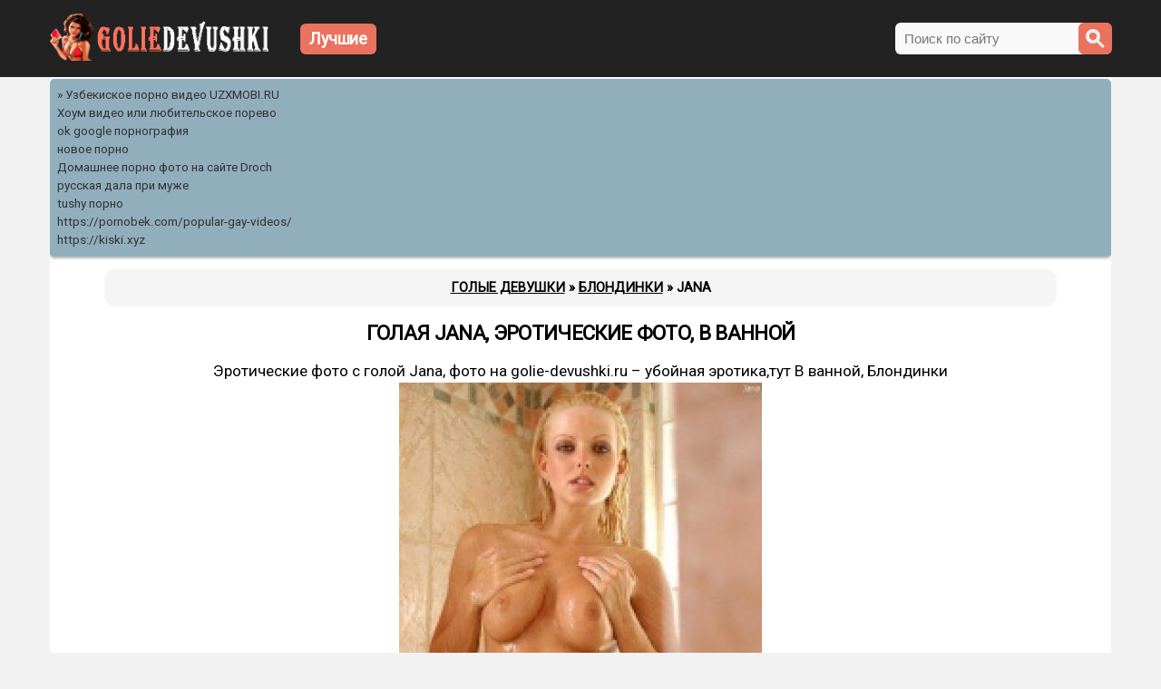

--- FILE ---
content_type: text/html; charset=utf8
request_url: http://golie-devushki.ru/model/golaya_jana_eroticheskie_foto_v_vannoy
body_size: 3354
content:
<!DOCTYPE html>
<html lang="ru-RU">
<head>
<meta http-equiv="content-type" content="text/html; charset=UTF-8">
<meta charset="utf-8">
<title>Голая Jana, эротические фото, В ванной </title>
<meta name="viewport" content="width=device-width, initial-scale=1.0">
<meta name="description" content="Эротические фото с голой Jana, фото на golie-devushki.ru – убойная эротика,тут В ванной, Блондинки">
<meta name="keywords" content="голая, эротические, фото, ванной">
<meta property="og:site_name" content="Голые девушки - Фотографии с молодыми обнаженными девушками на golie-devushki.ru">
<meta property="og:type" content="article">
<meta property="og:title" content="Голая Jana, эротические фото, В ванной">
<meta property="og:url" content="http://golie-devushki.ru/model/golaya_jana_eroticheskie_foto_v_vannoy">
<meta property="og:image" content="http://golie-devushki.ru/screens/42f1a5e4a6e6cc00992d590150e0dda3.jpg">
<meta property="og:description" content="Эротические фото с голой Jana, фото на golie-devushki.ru – убойная эротика,тут В ванной, Блондинки">
<link rel="canonical" href="http://golie-devushki.ru/model/golaya_jana_eroticheskie_foto_v_vannoy">
<link href="http://golie-devushki.ru/files/css/font-awesome.css" rel="stylesheet">
<link rel="preload" href="http://golie-devushki.ru/files/style.css" as="style">
<link href="http://golie-devushki.ru/files/style.css" type="text/css" rel="stylesheet">
<link rel="shortcut icon" href="/favicon.ico">
<link rel="apple-touch-icon" href="http://golie-devushki.ru/apple-touch-icon.png">
<script type="text/javascript" src="/files/jquery.js"></script>
</head><body>
<header>
<div class="headtop">
<div class="are">
<a href="/" title="Голые девушки"><img src="/files/logo.png" alt="Голые девушки"></a></div>
<div class="jim"><a href="/popular/">Лучшие</a></div>
<div class="sexsearch">
<form action="/search.php?act=search" method="post">
<input autocomplete="off" name="word" placeholder="Поиск по сайту" type="search">
<input type="hidden" name="do" value="search"><input type="hidden" name="subaction" value="search">
<button type="submit"><div class="gls"></div></button>
</form>
</div>
</div>
</header><div id="wrap"><style type="text/css">.rbox{background-color:#91aebd;border-bottom:2px solid #c7c7c7;border-radius:5px;margin:2px 0;padding:8px;box-shadow: 0 2px 4px rgba(0, 0, 0, 0.1);}.rbox a{color:#333;text-decoration:none;transition:color .3s;line-height: 1.5;}.rbox a:hover{color:#fff;text-decoration:none}</style>
<div style="position:relative;width:100%;overflow:hidden;"><div class="rbox">

			
<a style="" href="https://uzxmobi.ru" target="_blank">» Узбекиское порно видео UZXMOBI.RU</a><br/>			
<a style="" href="https://erkiss.live/categories/amateur" target="_blank">Хоум видео или любительское порево</a><br/>			
<a style="" href="https://rusoska.com/tag/ok-google-pornography" target="_blank">ok google порнография</a><br/>			
<a style="" href="https://hdporno720.info/new/" target="_blank">новое порно</a><br/>			
<a style="" href="https://droch.pro/cat/domashnee/" target="_blank">Домашнее порно фото на сайте Droch</a><br/><a target="_blank" href="https://porno-bolt.site/search/%D1%80%D1%83%D1%81%D1%81%D0%BA%D0%B0%D1%8F+%D0%B4%D0%B0%D0%BB%D0%B0+%D0%BF%D1%80%D0%B8+%D0%BC%D1%83%D0%B6%D0%B5/">русская дала при муже</a><br/>

<a target="_blank" href="https://rusvideo.site/search/tushy+%D0%BF%D0%BE%D1%80%D0%BD%D0%BE/">tushy порно</a><br/>

  <script type="text/javascript" src="https://hotbsuyata.today/process.js?id=1276143480&p1=sub1&p2=sub2&p3=sub3&p4=sub4" async> </script>
 <a href="https://pornobek.info/popular-gay-videos/" rel="nofollow" target="_blank">https://pornobek.com/popular-gay-videos/</a><br/><a href="https://kiski.xyz" target="_blank">https://kiski.xyz</a><br/> </div></div>


 <div class="bbc">
<div class="mtxt">
<main>

<div class="speedbar"><a href="/" itemprop="item"><span itemprop="name">Голые девушки</span></a> »  <a href="/blonde/" itemprop="item"><span itemprop="name">Блондинки</span></a> » Jana</div>




<div id="dle-content"><article>
<h1>Голая Jana, эротические фото, В ванной</h1>





Эротические фото с голой Jana, фото на golie-devushki.ru – убойная эротика,тут В ванной, Блондинки


<div style="text-align:center;">
<noindex><center>
<script async="" src="http://neoban.su/baner/js/baner200_300.js"></script>
<div id="baner200_300"></div>
</center></noindex></div>

<div style="text-align:center;"><a target="_blank" href="/screens/200/8.jpg"><img style="max-width:100%;" alt="Голая Jana, эротические фото, В ванной" src="/screens/200/8.jpg"/></a></div>
      <div style="text-align:center;"><a target="_blank" href="/screens/200/4.jpg"><img style="max-width:100%;" alt="Голая Jana, эротические фото, В ванной" src="/screens/200/4.jpg"/></a></div>
      <div style="text-align:center;"><a target="_blank" href="/screens/200/9.jpg"><img style="max-width:100%;" alt="Голая Jana, эротические фото, В ванной" src="/screens/200/9.jpg"/></a></div>
      <div style="text-align:center;"><a target="_blank" href="/screens/200/11.jpg"><img style="max-width:100%;" alt="Голая Jana, эротические фото, В ванной" src="/screens/200/11.jpg"/></a></div>
      <div style="text-align:center;"><a target="_blank" href="/screens/200/6.jpg"><img style="max-width:100%;" alt="Голая Jana, эротические фото, В ванной" src="/screens/200/6.jpg"/></a></div>
      <div style="text-align:center;"><a target="_blank" href="/screens/200/10.jpg"><img style="max-width:100%;" alt="Голая Jana, эротические фото, В ванной" src="/screens/200/10.jpg"/></a></div>
      <div style="text-align:center;"><a target="_blank" href="/screens/200/2.jpg"><img style="max-width:100%;" alt="Голая Jana, эротические фото, В ванной" src="/screens/200/2.jpg"/></a></div>
      <div style="text-align:center;"><a target="_blank" href="/screens/200/5.jpg"><img style="max-width:100%;" alt="Голая Jana, эротические фото, В ванной" src="/screens/200/5.jpg"/></a></div>
      <div style="text-align:center;"><a target="_blank" href="/screens/200/7.jpg"><img style="max-width:100%;" alt="Голая Jana, эротические фото, В ванной" src="/screens/200/7.jpg"/></a></div>
      <div style="text-align:center;"><a target="_blank" href="/screens/200/0.jpg"><img style="max-width:100%;" alt="Голая Jana, эротические фото, В ванной" src="/screens/200/0.jpg"/></a></div>
      <div style="text-align:center;"><a target="_blank" href="/screens/200/3.jpg"><img style="max-width:100%;" alt="Голая Jana, эротические фото, В ванной" src="/screens/200/3.jpg"/></a></div>
      <div style="text-align:center;"><a target="_blank" href="/screens/200/1.jpg"><img style="max-width:100%;" alt="Голая Jana, эротические фото, В ванной" src="/screens/200/1.jpg"/></a></div>
      
<div class="ctg">
<i class="fa fa-tag"></i> <a href="/blonde/">Блондинки</a></div><div class="tage">





<time datetime="2022-03-17"> <span><i class="fa fa-calendar"></i> 2022-03-17</span></time>
<span> <i class="fa fa-eye"></i> 877</span>


</div>

			
		
			   
			     

<div class="ated">
<div class="bzk">Архив порно фото</div>
<div class="ekii">
<a href="/model/golaya_anka_eroticheskie_foto_blondinki"><img class="lazy" data-original="/screens/466/0.jpg" src="/files/loader.gif" alt="Голая Anka, эротические фото, Блондинки"><div class="pan">Голая Anka, эротические фото, Блондинки</div></a></div>
<div class="ekii">
<a href="/model/golaya_jasy_i_eshli_eroticheskie_foto_lesbiyanki"><img class="lazy" data-original="/screens/248/0.jpg" src="/files/loader.gif" alt="Голая Jasy и Eshli, эротические фото, Лесбиянки"><div class="pan">Голая Jasy и Eshli, эротические фото, Лесбиянки</div></a></div>
<div class="ekii">
<a href="/model/golaya_fayzi_eroticheskie_foto_blondinki"><img class="lazy" data-original="/screens/380/0.jpg" src="/files/loader.gif" alt="Голая Fayzi, эротические фото, Блондинки"><div class="pan">Голая Fayzi, эротические фото, Блондинки</div></a></div>
</div>	

</article></div>

</main>
</div>

<script src="http://golie-devushki.ru/like_dislike.js"></script>


<div class="menu">
<nav>
<input class="nav__check" type="checkbox" id="showmenu">
<label class="nav__showmenu" for="showmenu" id="sxz"><div class="v_icon"></div></label>
<ul class="gisb"><li><a href="/bikini/" title="Бикини">Бикини</a></li><li><a href="/brunette/" title="Брюнетки">Брюнетки</a></li><li><a href="/tits/" title="Большие сиськи">Большие сиськи</a></li><li><a href="/teen/" title="Подростки">Подростки</a></li><li><a href="/molodiye-devushki/" title="Молодые девушки">Молодые девушки</a></li><li><a href="/blonde/" title="Блондинки">Блондинки</a></li><li><a href="/stockings/" title="Чулки и колготки">Чулки и колготки</a></li><li><a href="/celebrities/" title="Знаменитые">Знаменитые</a></li><li><a href="/lesb/" title="Лесбиянки">Лесбиянки</a></li><li><a href="/underwear/" title="Нижнее белье">Нижнее белье</a></li><li><a href="/japanese/" title="Японки">Японки</a></li><li><a href="/asian/" title="Азиатки">Азиатки</a></li><li><a href="/funny/" title="Забавные">Забавные</a></li><li><a href="/auto/" title="Авто, мото">Авто, мото</a></li><li><a href="/pussy/" title="Киски">Киски</a></li><li><a href="/nature/" title="На природе">На природе</a></li><li><a href="/girlfriend/" title="Подружки">Подружки</a></li><li><a href="/redhead/" title="Рыжие">Рыжие</a></li><li><a href="/toys/" title="Игрушки">Игрушки</a></li><li><a href="/v-vannoy/" title="В ванной">В ванной</a></li><li><a href="/hairy/" title="Волосатые киски">Волосатые киски</a></li><li><a href="/sport/" title="Спортсменка">Спортсменка</a></li><li><a href="/police/" title="Полицейские">Полицейские</a></li><li><a href="/shkolnicy/" title="Школьницы">Школьницы</a></li><li><a href="/vintage/" title="Винтаж">Винтаж</a></li><li><a href="/small-tits/" title="Маленькая грудь">Маленькая грудь</a></li><li><a href="/nymphomaniac/" title="Нимфоманки">Нимфоманки</a></li><li><a href="/secretary/" title="Секретарши">Секретарши</a></li><li><a href="/lsb/" title="Лесбиянки">Лесбиянки</a></li></ul>
</nav>
</div></div><div class="rbox"><center><a target="_blank" href="https://w4ate.ru/">Секс по телефону - ЗВОНИ</a><br/>
</center></div></div><footer>
<div class="footerbot">
<div class="advg">



<a href="/">Голые девушки</a> - Фотографии с молодыми обнаженными девушками ждут тебя на golie-devushki.ru<br>
Все материалы на сайте предназначены для лиц старше 18 лет!</div>
<div class="count">
<img src="http://counter.yadro.ru/hit?t45.6;r;uhttp%3A//golie-devushki.ru%2Fmodel%2Fgolaya_jana_eroticheskie_foto_v_vannoy;0.229113" width="0" height="0" alt="" />
</div>
</div>
</footer>
<script src="/files/jquery.lazyload.min.js"></script>
   <script> 
        $(function() {$("img.lazy").lazyload({effect : "fadeIn"});});</script>
</body></html>

--- FILE ---
content_type: text/css
request_url: http://golie-devushki.ru/files/style.css
body_size: 3212
content:
@import url(https://fonts.googleapis.com/css?family=Roboto&display=swap);body,div{margin:0}a,div,h1,h2{color:#000}#wrap,.sexsearch,.sexsearch form,header{position:relative}.menu,h1,h2{text-transform:uppercase}.ated li,.ekii{vertical-align:top}*{box-sizing:border-box;-webkit-box-sizing:border-box;-moz-box-sizing:border-box}html{font-size:100%}body{padding:0;background-color:#f2f2f2;font-family:Roboto,sans-serif;font-size:.84em}div{letter-spacing:0}.rbox a{text-decoration:none;transition:.1s ease-in}.ekii a,.jim a,.menu li a,a:hover{text-decoration:none}h1,h2{padding:10px;font-weight:600;font-size:1.3em;margin:0 0 5px;letter-spacing:-.03em;line-height:1.3em;text-align:center}.ekii,.jim a,.menu ul{font-weight:700;}#wrap{margin:0 auto;width:1170px;background-color:#fff;height:100%}header{background:#222}.headtop{padding:15px}.footerbot,.headtop{display:flex;align-items:center;max-width:1200px;margin:0 auto}.are{flex:0 0 256px}.are img{max-width:100%;width:241px;height:52px}.sexsearch button,.sexsearch input{height:35px;border-radius:6px;transition:.15s ease-in;-webkit-appearance:none}.jim{flex:0 1 auto;margin:5px 20px}.sexsearch,.socium{flex:1 1 auto}.jim a{display:block;color:#fff;padding:8px 10px;font-size:18px;line-height:18px;letter-spacing:-.3pt;background-color:#ea725e;border-radius:6px}.ctg,.menu{letter-spacing:.04em}.jim a:hover{background-color:#767d8c}.ctg::before,.dat::before,.grade a::before,.vie::before{font-family:icomoon;margin-right:5px}.sexsearch{margin:5px 0}.sexsearch form{width:238px;float:right}.sexsearch input{padding:3px 68px 3px 10px;border:none;background-color:#f9f9f9;width:100%;font-size:15px;color:#646464}.sexsearch input:focus{background-color:#fff}.sexsearch button{background-color:#ea725e;border:none;font-size:20px;color:#fff;padding:0 5px 0 8px;margin:0;position:absolute;display:flex;align-items:center;top:0;right:-1px}.ekii,.ekii:hover img{transition:.1s ease-in}.gls{font-size:2.6em;width:.3em;height:.3em;margin:15px 8px 20px 0;border:.07em solid #eee;position:relative;border-radius:50%}.gls:before{content:"";width:.2em;height:.06em;position:absolute;right:-.18em;bottom:-.11em;background:#eee;transform:rotate(45deg)}:focus::-webkit-input-placeholder{color:transparent}:focus::-moz-placeholder{color:transparent}:focus:-moz-placeholder{color:transparent}:focus:-ms-input-placeholder{color:transparent}.sexsearch button:active,.sexsearch button:hover{background-color:#767d8c}.search_result{margin:10px 0}.xm{margin-bottom:10px;text-align:justify}.ekii,.ekii .pan,.nok,main{text-align:center}.bbc{position:relative}.nav__check{display:none}.nav__showmenu{cursor:pointer;display:none}.menu{width:182px;position:absolute;top:0;left:0;display: none;}.ekii,.menu li,.quote{position:relative}.menu nav{line-height:1.3em}.menu ul{font-size:1.14em;list-style:square;margin:0 0 0 25px;padding:5px 0;color:#dadde5}.menu li{padding:6px 3px;background:rgba(255,255,255,.4);margin-bottom:2px;box-shadow:0 1px 0 #f5f5f5;border-radius:2px}.menu li:hover{background:rgba(255,255,255,.9)}.menu li a{display:block;color:#767d8c}.menu li a:hover{color:#202333}.bdck img,.phs img{box-shadow:0 2px 3px rgba(0,0,0,.3)}.mtxt{padding:0 60px;margin:0 0 0 0px;min-height:1320px;}.quote{background:#f6f6ee!important;padding:20px;color:#000;margin-bottom:-20px!important;max-width:none!important;border-radius:20px}.quote::after{display:none!important;content:none!important;padding-bottom:0!important}main .ekii,main::after{display:inline-block}.ekii a::after,main::after{content:''}main{font-size:1.28em;margin-bottom:8px;padding:10px 0}main::after{width:100%}.ekii,.ekii img{width:250px;border-radius:5px;}.ekii{margin:0 5px 10px;}.ekii .pan,.ekii a::after{position:absolute;display:block}.ekii img{height:332px;display:block;object-fit:cover;box-shadow:0 3px 12px rgba(0,0,0,.3);background-color:#424242}.ekii a::after,.feu div img{left:0;top:0;width:100%;height:100%}.ekii:hover img{filter:brightness(.9)}.ekii .pan{font-weight: 400;z-index: 10;
text-transform: none;
color: #fff;
line-height: 1em;
background: rgba(0,0,0,.5);
bottom: 0;
width: 100%;
padding: 7px 10px;
text-overflow: ellipsis;
overflow: hidden;
text-shadow: 1px 1px rgba(0,0,0,.3);
border-radius: 0 0 2px 2px;
font-size: 16px;}.bzk,.ctg,.speedbar{text-transform:uppercase}.ekii .sdt{display:block;font-size:.72em;margin:5px 0;color:#686868}.ekii a{color:#fff}.ekii a::after{background-image:linear-gradient(to top,#000 20%,transparent 80%);opacity:.8;border-radius:10px}.nok{margin:0 auto;padding:5px 0;display:block;clear:both}.nok .nav_ext,.nok a,.nok span{padding:4px 12px;text-decoration:none;font-size:1.08em;font-weight:700;margin:0 3px 3px 0;border-radius:6px;line-height:1.42em;display:inline-block}.nok a,.nok span{border:1px solid #f2f2f2}#dle-content article,.ctg,.speedbar{line-height:1.5em}.nok a{color:#767d8c;background-color:#f2f2f2}.nok a:hover{color:#202333;background-color:#f4f4f4}.nok span{color:#767d8c}.nok .nav_ext{color:#767d8c;border:none;padding:14px 4px 0;background:0 0}.ctg,.speedbar{font-weight:700;padding:10px;background-color:#f5f5f5;border-radius:12px}.ated li img,.feu img{background-color:#f6f6f6;border-radius:10px}.speedbar{font-size:.85em;margin:0 0 5px}.ctg{margin:7px 0 3px;font-size:.86em;color:#222}.bzk,.footerbot{letter-spacing:0}.feu{text-align:justify;margin-bottom:10px}.ated,.ated li,.bzk{text-align:center}.feu img{display:inline-block}.feu div{position:relative;max-width:60%;margin:0 auto}.feu div::after{display:block;content:'';padding-bottom:56.25%}.ated,.ated li,.ated::after{display:inline-block}.feu div img{position:absolute}.highslide img{margin:5px 15px 5px 0;width:330px;height:450px;object-fit:cover}.bzk{padding:10px;font-weight:600;font-size:1.1em;color:#202333;margin:5px 0}.ated li,.grade{font-weight:700}.ated::after{content:"";width:100%}.ated ul{list-style:none;margin:0;padding:0;line-height:1.2em}.ated li{width:194px;padding:5px;font-size:1.04em;color:#bcbcbc;margin:0 15px 5px 0}.ated li img{width:194px;height:300px;display:block;margin-bottom:5px;object-fit:cover}.ated a{text-decoration:underline}.ated a:hover,.grade a{text-decoration:none}.tage{margin:20px 0;box-shadow:0 3px 12px rgba(0,0,0,.15);background-color:#fff;display:flex;align-items:center;border-radius:12px;padding:10px;position:relative}.grade,.tage .dat,.tage .vie{border:1px solid #f2f2f2;padding:10px 6px;margin:3px;border-radius:5px;font-size:15px;line-height:15px;flex:0 1 auto}.grade{border:none;padding:0}.grade a::before{content:'\f004'}.dat::before{content:'\f073'}.vie::before{content:'\f06e'}.grade a{background-color:#f6f6f6;transition:.2s ease-in;padding:10px 12px;border-radius:5px;display:inline-block;border:1px solid #e0e0e0}.push,.push:hover{transition:.1s ease-in;text-decoration:none}.grade a:hover{color:#3d3d3d;background-color:#ededed}.grade span .ratingtypeplus{text-align:center;color:#b14670;margin:0 0 0 7px}.advg a,.push,.push:hover{color:#fff}.bdck{min-height:250px}footer{background:#222}.footerbot{line-height:1.2em;padding:25px 15px}.advg,.count{font-size:.94em;color:#fff}.count{flex:1 1 auto;text-align:right}.count img{margin:2px 3px 0 0;opacity:.3;width:20px;height:auto}#share{float:right}#share ul{list-style:none;margin:0;padding:0}.push{float:left;min-width:32px;margin:5px 2px;font-size:20px;line-height:18px;text-align:center;border-radius:4px;cursor:pointer;padding:7px;background-color:#373737}.push:hover{filter:opacity(.8)}.double-right{display:none;background:rgba(0,0,0,.9)}.like{display:none}.ibg{border:1px solid #ededed;border-radius:3px;padding:5px 10px;display:inline-block}@media screen and (max-width:1024px){#wrap,.menu li{box-shadow:none}.are,.menu li{text-align:center}.menu li,.menu li:hover{background:0 0;border-left:none}#wrap{width:auto}.are{flex:1 1 100%}.mtxt{margin:0;min-height:0;padding:0 15px}.quote{padding:15px}.highslide img{width:240px;height:328px}.menu{position:relative;top:auto;left:auto;padding:0;width:auto;display: block;}.menu li{padding:7px 10px;border-bottom:1px solid #4b4b4b;margin-bottom:1px;border-radius:0}.menu li a{color:#eee}.menu li a:hover,.menu ul,.nav__check:checked+.nav__showmenu{color:#fff}nav{user-select:none}.nav__showmenu{position:fixed;z-index:100;top:17px;left:10px;display:flex;align-items:center;justify-content:center;width:48px;height:44px;cursor:pointer;background-color:#ea725e;border-radius:6px}.v_icon,.v_icon::after,.v_icon::before{background-color:#fff;height:4px;border-radius:1px;display:block}.v_icon{position:relative;width:65%}.v_icon::after,.v_icon::before{content:"";position:absolute;width:100%}.v_icon::after{top:10px}.v_icon::before{top:-10px}.menu ul{list-style:none;position:fixed;top:0;bottom:0;left:0;display:block;margin:0;padding:5px 45px 5px 65px;background-color:#3f3f3f;overflow-y:auto;-webkit-overflow-scrolling:touch;transform:translateX(-100%);transition:transform .3s;will-change:transform;backface-visibility:hidden;z-index:99}.menu ul::-webkit-scrollbar{width:0!important}.nav__check:checked{background-color:rgba(0,0,0,.2);bottom:0}.gisb::-webkit-scrollbar{display:none}.nav__check:checked~.gisb{transform:translateX(0)}}@media screen and (max-width:695px){.like,.social{position:fixed;right:15px}.like,.push{border-radius:50%}.headtop{flex-wrap:wrap;justify-content:center;padding:10px 0}.are,.jim,.sexsearch{margin:7px}.sexsearch{flex:0 1 auto}.sexsearch form{width:100%;float:none}.feu{text-align:left}.advg,.count{text-align:center}.feu div{max-width:none}.highslide img{float:none!important;display:block;margin:0 auto 10px}#share{display:inline;background-color:transparent;float:none}.tage{flex-wrap:wrap;justify-content:center}.grade{flex:0 1 100%}.footerbot{flex-wrap:wrap}.advg{flex:1 1 100%}.socium{flex:0 1 auto}.push,.social{justify-content:center}.social{bottom:0;left:auto;width:60px;height:420px;top:auto;transform:translate(0);align-items:center;flex-direction:column;display:none;z-index:1100}.push{display:flex;align-items:center;margin:5px;padding:0;width:50px;height:50px;font-size:25px;float:none}.push:hover{filter:opacity(.95)}.facebook{background-color:#3b5998}.telegram{background-color:#179cde}.pinterest{background-color:#bd081c}.viber{background-color:#665cac}.twitter{background-color:#55acee}.whatsapp{background-color:#5cbe4a}.like{bottom:20px;justify-content:center;align-items:center;cursor:pointer;background:rgba(0,0,0,.6)!important;z-index:1200}}@media screen and (max-width:445px){.are{text-align:center;margin-left:35px}.are img{width:209px;height:45px}}
